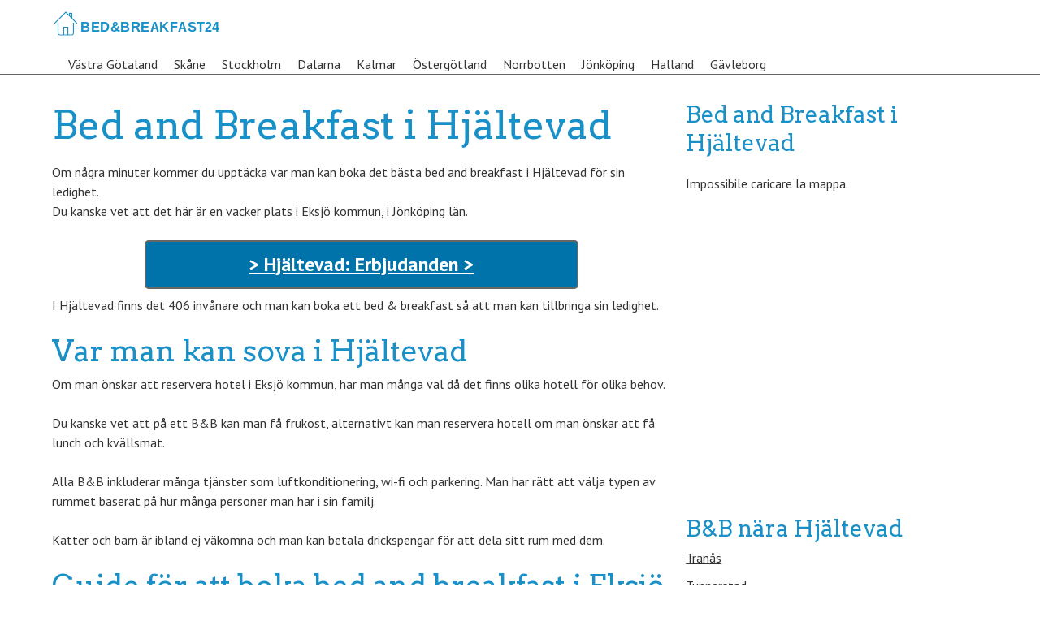

--- FILE ---
content_type: text/html; charset=UTF-8
request_url: https://www.bedandbreakfast24.se/hjaltevad.html
body_size: 4887
content:
<!doctype html>
<!-- paulirish.com/2008/conditional-stylesheets-vs-css-hacks-answer-neither/ -->
<!--[if lt IE 7]> <html class="no-js lt-ie9 lt-ie8 lt-ie7" lang="sv-SE" prefix="og: http://ogp.me/ns#"> <![endif]-->
<!--[if IE 7]>    <html class="no-js lt-ie9 lt-ie8" lang="sv-SE" prefix="og: http://ogp.me/ns#"> <![endif]-->
<!--[if IE 8]>    <html class="no-js lt-ie9" lang="sv-SE" prefix="og: http://ogp.me/ns#"> <![endif]-->
<!-- Consider adding a manifest.appcache: h5bp.com/d/Offline -->
<!--[if gt IE 8]><!--> <html class="no-js" lang="sv-SE" prefix="og: http://ogp.me/ns#"> <!--<![endif]-->


<head>
	<meta charset="UTF-8" />
	<!-- Always force latest IE rendering engine (even in intranet) & Chrome Frame -->
	<meta http-equiv="X-UA-Compatible" content="IE=edge,chrome=1">

	<meta http-equiv="cleartype" content="on">

	<!-- Responsive and mobile friendly stuff -->
	<meta name="HandheldFriendly" content="True">
	<meta name="MobileOptimized" content="320">
	<meta name="viewport" content="width=device-width, initial-scale=1">

	<link rel="profile" href="http://gmpg.org/xfn/11" />
	<link rel="pingback" href="https://www.bedandbreakfast24.se/xmlrpc.php" />

	

<!-- This site is optimized with the Yoast SEO plugin v2.3.5 - https://yoast.com/wordpress/plugins/seo/ -->
<title>Bed and Breakfast i Hjältevad - Billigt Hotell i Hjältevad</title>
<meta name="description" content="Här är listan över de bästa B&amp;B i Hjältevad till låga priser. Boka det bästa hotellet i Hjältevad för din ledighet."/>
<link rel="canonical" href="https://www.bedandbreakfast24.se/hjaltevad.html" />
<meta property="og:locale" content="sv_SE" />
<meta property="og:type" content="article" />
<meta property="og:title" content="Bed and Breakfast i Hjältevad - Billigt Hotell i Hjältevad" />
<meta property="og:description" content="Här är listan över de bästa B&amp;B i Hjältevad till låga priser. Boka det bästa hotellet i Hjältevad för din ledighet." />
<meta property="og:url" content="https://www.bedandbreakfast24.se/hjaltevad.html" />
<meta property="og:site_name" content="Bed and Breakfast" />
<meta property="article:section" content="Jönköping" />
<meta property="article:published_time" content="2017-02-17T07:30:50+00:00" />
<meta name="twitter:card" content="summary"/>
<meta name="twitter:description" content="Här är listan över de bästa B&amp;B i Hjältevad till låga priser. Boka det bästa hotellet i Hjältevad för din ledighet."/>
<meta name="twitter:title" content="Bed and Breakfast i Hjältevad - Billigt Hotell i Hjältevad"/>
<meta name="twitter:domain" content="Bed and Breakfast"/>
<!-- / Yoast SEO plugin. -->

<link rel='stylesheet' id='normalize-css'  href='https://www.bedandbreakfast24.se/wp-content/themes/quark/css/normalize.css?ver=4.1.1' type='text/css' media='all' />
<link rel='stylesheet' id='fontawesome-css'  href='https://www.bedandbreakfast24.se/wp-content/themes/quark/css/font-awesome.min.css?ver=4.6.3' type='text/css' media='all' />
<link rel='stylesheet' id='gridsystem-css'  href='https://www.bedandbreakfast24.se/wp-content/themes/quark/css/grid.css?ver=1.0.0' type='text/css' media='all' />
<link rel='stylesheet' id='quark-fonts-css'  href='https://fonts.googleapis.com/css?family=PT+Sans:400,400italic,700,700italic|Arvo:400&#038;subset=latin' type='text/css' media='all' />
<link rel='stylesheet' id='style-css'  href='https://www.bedandbreakfast24.se/wp-content/themes/quark/style.css?ver=4.4.34' type='text/css' media='all' />
<script type='text/javascript' src='https://www.bedandbreakfast24.se/wp-content/themes/quark/js/modernizr-min.js?ver=3.3.1'></script>
<style>.button{
background-color: #0073aa;
  color: #FFF !important;
  padding: 10px 30px 10px 30px;
  font-size: 24px;
  border-bottom: 2px solid #666;
  border-right: 2px solid #666;
  border-left: 2px solid #666;
  border-top: 2px solid #666;
  clear: both;
  font-weight: bold;
  text-align: center;
  width: 70%;
  margin: 0 auto;
border-radius: 5px;
}

.button:hover{
background-color:#000;
color:#FFF !important;
}</style>
<style>
#bannercontainer { background: #222222 url('') repeat scroll top left; }
#footercontainer { background-color: #ffffff; }
.smallprint { text-align: center; }
</style>
</head>

<body class="single single-post postid-404 single-format-standard">

<div id="wrapper" class="hfeed site">

	<div class="visuallyhidden skip-link"><a href="#primary" title="Skip to main content">Skip to main content</a></div>

	<div id="headercontainer">

		<header id="masthead" class="site-header row" role="banner">
		
				
					<a href="https://www.bedandbreakfast24.se/" rel="home">
													<img src="https://www.bedandbreakfast24.se/wp-content/themes/quark/images/logo.png"  alt="logo" />
											</a>
				
			
<nav id="site-navigation" class="main-navigation" role="navigation">

<label for="show-menu" class="show-menu">Menu</label>
	<input type="checkbox" id="show-menu" role="button">
<ul id="menu">
<li id="menu-item-2070" class="menu-item menu-item-type-taxonomy menu-item-object-category menu-item-2070"><a href="https://www.bedandbreakfast24.se/vastra-gotaland">Västra Götaland</a></li>
<li id="menu-item-2071" class="menu-item menu-item-type-taxonomy menu-item-object-category menu-item-2071"><a href="https://www.bedandbreakfast24.se/skane">Skåne</a></li>
<li id="menu-item-2072" class="menu-item menu-item-type-taxonomy menu-item-object-category menu-item-2072"><a href="https://www.bedandbreakfast24.se/stockholm">Stockholm</a></li>
<li id="menu-item-2073" class="menu-item menu-item-type-taxonomy menu-item-object-category menu-item-2073"><a href="https://www.bedandbreakfast24.se/dalarna">Dalarna</a></li>
<li id="menu-item-2074" class="menu-item menu-item-type-taxonomy menu-item-object-category menu-item-2074"><a href="https://www.bedandbreakfast24.se/kalmar">Kalmar</a></li>
<li id="menu-item-2075" class="menu-item menu-item-type-taxonomy menu-item-object-category menu-item-2075"><a href="https://www.bedandbreakfast24.se/ostergotland">Östergötland</a></li>
<li id="menu-item-2076" class="menu-item menu-item-type-taxonomy menu-item-object-category menu-item-2076"><a href="https://www.bedandbreakfast24.se/norrbotten">Norrbotten</a></li>
<li id="menu-item-2077" class="menu-item menu-item-type-taxonomy menu-item-object-category current-post-ancestor current-menu-parent current-post-parent menu-item-2077"><a href="https://www.bedandbreakfast24.se/jonkoping">Jönköping</a></li>
<li id="menu-item-2078" class="menu-item menu-item-type-taxonomy menu-item-object-category menu-item-2078"><a href="https://www.bedandbreakfast24.se/halland">Halland</a></li>
<li id="menu-item-2079" class="menu-item menu-item-type-taxonomy menu-item-object-category menu-item-2079"><a href="https://www.bedandbreakfast24.se/gavleborg">Gävleborg</a></li>
		
	</ul></nav>
			
								 <!-- /.site-navigation.main-navigation -->
			 <!-- /.col.grid_7_of_12 -->
		</header> <!-- /#masthead.site-header.row -->

	</div> <!-- /#headercontainer -->
	

	<div id="maincontentcontainer">
		
	<div id="primary" class="site-content row" role="main">

			<div class="col grid_8_of_12">

				
					
	<article id="post-404" class="post-404 post type-post status-publish format-standard hentry category-jonkoping">
				<header class="entry-header">
							<h1 class="entry-title">Bed and Breakfast i Hjältevad</h1>
											</header> <!-- /.entry-header -->

					<div class="entry-content">
				<p>Om n&aring;gra minuter kommer du uppt&auml;cka var man kan boka det b&auml;sta bed and breakfast i Hjältevad f&ouml;r sin ledighet.<br />
Du kanske vet att det h&auml;r &auml;r en vacker plats i Eksjö kommun, i Jönköping l&auml;n.</p><div class='code-block code-block-1' style='margin:8px 0px;'><a href="https://www.booking.com/searchresults.sv.html?aid=1583895&dcid=4&class_interval=1&csflt={}&dest_type=city&group_adults=2&group_children=0&label_click=undef&no_rooms=1&ss=Hjältevad&offset=0&offset_unavail=1&review_score_group=empty&room1=A,A&sb_price_type=total&score_min=0&si=ai,co,ci,re,di&origin=disamb&srpos=1" onclick="ga('send','event','Outgoing Links','Booking')" rel="nofollow" style="color:#FFF;"><p class="button">> Hjältevad: Erbjudanden ></p></a></div>
<p>I Hjältevad finns det 406 inv&aring;nare och man kan boka ett bed &#038; breakfast s&aring; att man kan tillbringa sin ledighet.</p>
<h2>Var man kan sova i Hjältevad</h2>
<p>Om man &ouml;nskar att reservera hotel i Eksjö kommun, har man m&aring;nga val d&aring; det finns olika hotell f&ouml;r olika behov.</p>
<p>Du kanske vet att p&aring; ett B&#038;B kan man f&aring; frukost, alternativt kan man reservera hotell om man &ouml;nskar att f&aring; lunch och kv&auml;llsmat. </p>
<p>Alla B&#038;B inkluderar m&aring;nga tj&auml;nster som luftkonditionering, wi-fi och parkering. Man har r&auml;tt att v&auml;lja typen av rummet baserat p&aring; hur m&aring;nga personer man har i sin familj.</p>
<p>Katter och barn &auml;r ibland ej v&auml;komna och man kan betala drickspengar f&ouml;r att dela sitt rum med dem.</p>
<h2>Guide f&ouml;r att boka bed and breakfast i Eksjö kommun</h2>
<p>Man kan v&auml;lja hotellet genom att utv&auml;rdera recensioner, totala priset och andra tj&auml;nster det inkluderar. S&aring; fort man &auml;r redo att avsluta bokningen, ska man bara avsluta modulen p&aring; webbsidan, betala med Visa och kontakta receptionen i Hjältevad f&ouml;r att kontrollera datum f&ouml;r incheckning.</p>
<p>Kom ih&aring;g att s&ouml;ka efter erbjudanden p&aring; flera sajter och analysera recensionerna av f&ouml;rra kunder f&ouml;r att f&aring; reda p&aring; bristerna r&ouml;rande specifika hotellet.</p>
<div class='code-block code-block-2' style='margin:8px 0px;'><a href="https://www.booking.com/searchresults.sv.html?aid=1583895&dcid=4&class_interval=1&csflt={}&dest_type=city&group_adults=2&group_children=0&label_click=undef&no_rooms=1&ss=Hjältevad&offset=0&offset_unavail=1&review_score_group=empty&room1=A,A&sb_price_type=total&score_min=0&si=ai,co,ci,re,di&origin=disamb&srpos=1" onclick="ga('send','event','Outgoing Links','Booking')" rel="nofollow" style="color:#FFF;"><p class="button">> Hjältevad: Erbjudanden ></p></a>
</div><div class='code-block code-block-4' style='margin:8px 0px;'><div class="breadcrumbs">
					<div class="breadcrumbs-container col s12">
				
				<ol class="breadcrumb-top" itemscope itemtype="https://schema.org/BreadcrumbList">
  <li itemprop="itemListElement" itemscope
      itemtype="https://schema.org/ListItem">
    <a itemprop="item" href="https://www.bedandbreakfast24.se">
        <span itemprop="name">Bed and Breakfast</span></a>
    <meta itemprop="position" content="1" />
  </li> 

  <li itemprop="itemListElement" itemscope
      itemtype="https://schema.org/ListItem">
<a itemscope itemtype="https://schema.org/WebPage"
       itemprop="item" itemid="https://www.bedandbreakfast24.se/jonkoping"
       href="https://www.bedandbreakfast24.se/jonkoping">
      <span itemprop="name">Jönköping</span></a>
    <meta itemprop="position" content="2" />
  </li> 
  <li itemprop="itemListElement" itemscope
      itemtype="https://schema.org/ListItem">
    <span itemprop="name">Hjältevad</span>
    <meta itemprop="position" content="3" />
  </li>
</ol>
</div></div>
				     
            	

           </div>							</div> <!-- /.entry-content -->
		
		<footer class="entry-meta">
											</footer> <!-- /.entry-meta -->
	</article> <!-- /#post -->

					

							<nav role="navigation" id="nav-below" class="site-navigation post-navigation nav-single">
			<h3 class="assistive-text">Post navigation</h3>

			
				<div class="nav-previous"><a href="https://www.bedandbreakfast24.se/klovsjo.html" rel="prev"><span class="meta-nav"><i class="fa fa-angle-left" aria-hidden="true"></i></span> Klövsjö</a></div>				<div class="nav-next"><a href="https://www.bedandbreakfast24.se/vidsel.html" rel="next">Vidsel <span class="meta-nav"><i class="fa fa-angle-right" aria-hidden="true"></i></span></a></div>
			
		</nav><!-- #nav-below -->
		
				
			</div> <!-- /.col.grid_8_of_12 -->
				<div class="col grid_4_of_12">

		<div id="secondary" class="widget-area" role="complementary">
			<aside id="execphp-2" class="widget widget_execphp">			<div class="execphpwidget"><h3>Bed and Breakfast i Hjältevad</h3>



<div id="map" style="height:400px;height:400px;margin:20px 0" >
<br></div>


<h3>B&B nära Hjältevad</h3>
  <ul>
                       <li>
                    <a href="https://www.bedandbreakfast24.se/tranas.html">
                       Tranås                    </a>
                 </li>                           <li>
                    <a href="https://www.bedandbreakfast24.se/tunnerstad.html">
                       Tunnerstad                    </a>
                 </li>                           <li>
                    <a href="https://www.bedandbreakfast24.se/sjunnen.html">
                       Sjunnen                    </a>
                 </li>                           <li>
                    <a href="https://www.bedandbreakfast24.se/eksjo.html">
                       Eksjö                    </a>
                 </li>                           <li>
                    <a href="https://www.bedandbreakfast24.se/aneby.html">
                       Aneby                    </a>
                 </li>                           <li>
                    <a href="https://www.bedandbreakfast24.se/ingatorp.html">
                       Ingatorp                    </a>
                 </li>                           <li>
                    <a href="https://www.bedandbreakfast24.se/vetlanda.html">
                       Vetlanda                    </a>
                 </li>                           <li>
                    <a href="https://www.bedandbreakfast24.se/anneberg.html">
                       Anneberg                    </a>
                 </li>                           <li>
                    <a href="https://www.bedandbreakfast24.se/bor.html">
                       Bor                    </a>
                 </li>                           <li>
                    <a href="https://www.bedandbreakfast24.se/gislaved.html">
                       Gislaved                    </a>
                 </li>            </ul>



</div>
		</aside><aside id="search-2" class="widget widget_search"><h3 class="widget-title">Hitta ett hotell</h3><form role="search" method="get" class="search-form" action="https://www.bedandbreakfast24.se/">
				<label>
					<span class="screen-reader-text">Sök efter:</span>
					<input type="search" class="search-field" placeholder="Sök &hellip;" value="" name="s" title="Sök efter:" />
				</label>
				<input type="submit" class="search-submit" value="Sök" />
			</form></aside>
		</div> <!-- /#secondary.widget-area -->

	</div> <!-- /.col.grid_4_of_12 -->

	</div> <!-- /#primary.site-content.row -->


			</div> <!-- /#maincontentcontainer -->

	<div id="footercontainer">

		<footer class="site-footer row" role="contentinfo">

			
		</footer> <!-- /.site-footer.row -->

		<div class="row smallprint"><p>IT03808600161</p>
<p align="center"><a href="/kontakter">Kontakter</a> &#8211; <a href="/policy">Policy</a></p>
</div> <!-- /.smallprint -->
	</div> <!-- /.footercontainer -->

</div> <!-- /.#wrapper.hfeed.site -->

<link rel="stylesheet" href="https://unpkg.com/leaflet@1.7.1/dist/leaflet.css" />
  <script src="https://unpkg.com/leaflet@1.7.1/dist/leaflet.js"></script>
  <script>
    const cityName = "Hjältevad+Sverige";
const cityx = "Hjältevad - Sverige";
    const geocodingUrl = `https://nominatim.openstreetmap.org/search?q=${cityName}&format=json`;
    function initMap(latitude, longitude) {
      var map = L.map("map").setView([latitude, longitude], 13);
      map.attributionControl.setPrefix("");
      L.tileLayer("https://{s}.tile.openstreetmap.org/{z}/{x}/{y}.png", {
        attribution: "© <a href=\"https://www.openstreetmap.org/copyright\" rel=\"nofollow\">OpenStreetMap</a> contributors + Leaflet"
      }).addTo(map);

      L.marker([latitude, longitude]).addTo(map)
        .bindPopup(`<b>${cityx}</b>`).openPopup();
    }
    fetch(geocodingUrl)
      .then(response => response.json())
      .then(data => {
        if (data && data.length > 0) {
          const latitude = data[0].lat;
          const longitude = data[0].lon;
          initMap(latitude, longitude);
        } else {
          document.getElementById("map").innerHTML = "Città non trovata.";
        }
      })
      .catch(error => {
        console.error("Errore durante il geocoding:", error);
        document.getElementById("map").innerHTML = "Impossibile caricare la mappa.";
      });
  </script></body>

</html>